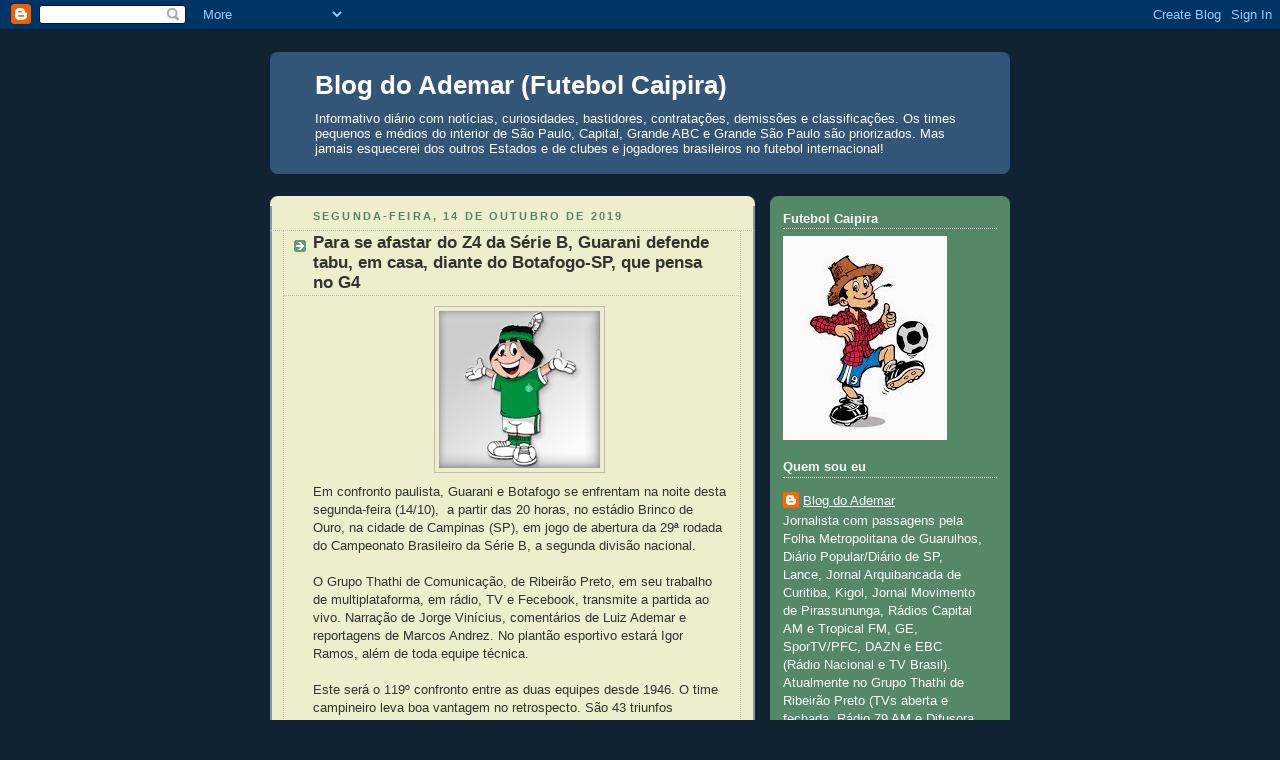

--- FILE ---
content_type: text/html; charset=UTF-8
request_url: https://blogademar.blogspot.com/b/stats?style=BLACK_TRANSPARENT&timeRange=ALL_TIME&token=APq4FmCp47atCZG7ffsTSeRlJnGjvi3lYg_2rUfbhH3t88j49UXEogGHVSJfu7GErJHrG8HjhpaeNDHmrwrt7UQl6TmMtBrY6g
body_size: -8
content:
{"total":4053010,"sparklineOptions":{"backgroundColor":{"fillOpacity":0.1,"fill":"#000000"},"series":[{"areaOpacity":0.3,"color":"#202020"}]},"sparklineData":[[0,40],[1,73],[2,41],[3,31],[4,74],[5,100],[6,75],[7,81],[8,68],[9,46],[10,48],[11,47],[12,50],[13,47],[14,45],[15,60],[16,96],[17,67],[18,59],[19,66],[20,63],[21,62],[22,53],[23,51],[24,54],[25,62],[26,73],[27,88],[28,61],[29,48]],"nextTickMs":19889}

--- FILE ---
content_type: text/html; charset=utf-8
request_url: https://www.google.com/recaptcha/api2/aframe
body_size: 267
content:
<!DOCTYPE HTML><html><head><meta http-equiv="content-type" content="text/html; charset=UTF-8"></head><body><script nonce="i0Lkj2_Zq7YnM_3Kowjl7w">/** Anti-fraud and anti-abuse applications only. See google.com/recaptcha */ try{var clients={'sodar':'https://pagead2.googlesyndication.com/pagead/sodar?'};window.addEventListener("message",function(a){try{if(a.source===window.parent){var b=JSON.parse(a.data);var c=clients[b['id']];if(c){var d=document.createElement('img');d.src=c+b['params']+'&rc='+(localStorage.getItem("rc::a")?sessionStorage.getItem("rc::b"):"");window.document.body.appendChild(d);sessionStorage.setItem("rc::e",parseInt(sessionStorage.getItem("rc::e")||0)+1);localStorage.setItem("rc::h",'1768602714040');}}}catch(b){}});window.parent.postMessage("_grecaptcha_ready", "*");}catch(b){}</script></body></html>